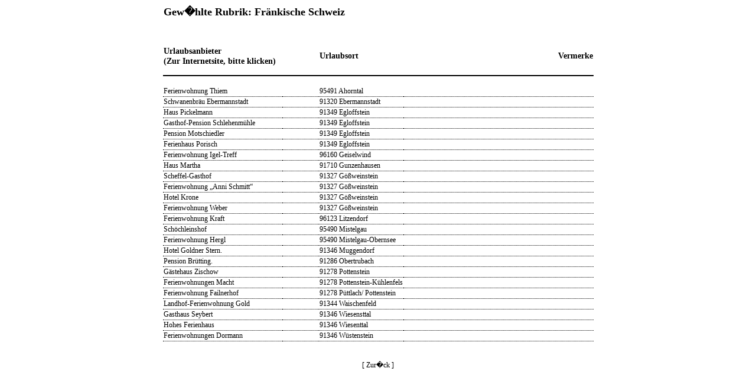

--- FILE ---
content_type: text/html; charset=UTF-8
request_url: http://direkt-urlaub-in-deutschland.de/index.php?action=liste&id=100
body_size: 2043
content:

<HTML>
<style type="text/css">

body, th, td,  select, textarea, div {
	font-family: "Helvetica,Arial";
	font-size: 12px;
	color: #000000;
}

a {color: #FFFC91; 14px Helvetica,Arial;text-decoration: underline; }
a.admin {color: #000000; 14px Helvetica,Arial;text-decoration: underline; }


</style>
<BODY BGCOLOR="#FFFFFF">
<style type="text/css">
	a {color: #000000; 18px Verdana;text-decoration: none; }
	a:hover {color: #000000; text-decoration: none;}
	a:active {color: #000000; text-decoration: none;}}
}	

</style>
	<TABLE CELLPADDING="1" CELLSPACING="0" ALIGN="center" BORDER="0" BGCOLOR="#FFFFFF">
		<TR>
			<TD COLSPAN="4"><H2>Gew�hlte Rubrik: <B>Fränkische Schweiz</B></H2> <BR /><BR /></TD>
		</TR>
		<TR>
			<TD WIDTH="200" style=" border-bottom-color:#000000; border-bottom-width: 2px; border-bottom-style: solid;"><H3>Urlaubsanbieter <BR> (Zur Internetsite, bitte klicken) </H3></TD>
			<TD WIDTH="60" style=" border-bottom-color:#000000; border-bottom-width: 2px; border-bottom-style: solid;"> &nbsp; </TD>
			<TD WIDTH="100" style=" border-bottom-color:#000000; border-bottom-width: 2px; border-bottom-style: solid;" ALIGN="left"><H3>Urlaubsort</H3></TD>
			<TD WIDTH="320" style=" border-bottom-color:#000000; border-bottom-width: 2px; border-bottom-style: solid;" ALIGN="right"> <H3>Vermerke</H3></TD>
		</TR>
		<TR>
			<TD COLSPAN="4"> <BR /> </TD>
		</TR>				<TR VALIGN="top">
			<TD style='border-bottom-color:#000000; border-bottom-style:dotted; border-bottom-width:thin;'><A HREF="http://www.ferienwohnung-thiem-bruennberg.de" TARGET="_blank"> Ferienwohnung Thiem </A> </TD>
			<TD style='border-bottom-color:#000000; border-bottom-style:dotted; border-bottom-width:thin;'> &nbsp; </TD>
			<TD style='border-bottom-color:#000000; border-bottom-style:dotted; border-bottom-width:thin;' ALIGN="left">
				<A HREF="http://www.ferienwohnung-thiem-bruennberg.de" TARGET="_blank"> 95491 Ahorntal </A> 
			</TD>
			<TD style='border-bottom-color:#000000; border-bottom-style:dotted; border-bottom-width:thin;' ALIGN="right"> <A HREF="http://www.ferienwohnung-thiem-bruennberg.de" TARGET="_blank"> &nbsp;&nbsp; </A> </TD>
		</TR>		<TR VALIGN="top">
			<TD style='border-bottom-color:#000000; border-bottom-style:dotted; border-bottom-width:thin;'><A HREF="http://www.schwanenbraeu.de/" TARGET="_blank"> Schwanenbräu Ebermannstadt </A> </TD>
			<TD style='border-bottom-color:#000000; border-bottom-style:dotted; border-bottom-width:thin;'> &nbsp; </TD>
			<TD style='border-bottom-color:#000000; border-bottom-style:dotted; border-bottom-width:thin;' ALIGN="left">
				<A HREF="http://www.schwanenbraeu.de/" TARGET="_blank"> 91320 Ebermannstadt </A> 
			</TD>
			<TD style='border-bottom-color:#000000; border-bottom-style:dotted; border-bottom-width:thin;' ALIGN="right"> <A HREF="http://www.schwanenbraeu.de/" TARGET="_blank"> &nbsp;&nbsp; </A> </TD>
		</TR>		<TR VALIGN="top">
			<TD style='border-bottom-color:#000000; border-bottom-style:dotted; border-bottom-width:thin;'><A HREF="http://www.trubachtal.com/de/gastgeber/detail/58501dff975a3b038440a212" TARGET="_blank"> Haus Pickelmann </A> </TD>
			<TD style='border-bottom-color:#000000; border-bottom-style:dotted; border-bottom-width:thin;'> &nbsp; </TD>
			<TD style='border-bottom-color:#000000; border-bottom-style:dotted; border-bottom-width:thin;' ALIGN="left">
				<A HREF="http://www.trubachtal.com/de/gastgeber/detail/58501dff975a3b038440a212" TARGET="_blank"> 91349 Egloffstein </A> 
			</TD>
			<TD style='border-bottom-color:#000000; border-bottom-style:dotted; border-bottom-width:thin;' ALIGN="right"> <A HREF="http://www.trubachtal.com/de/gastgeber/detail/58501dff975a3b038440a212" TARGET="_blank"> &nbsp;&nbsp; </A> </TD>
		</TR>		<TR VALIGN="top">
			<TD style='border-bottom-color:#000000; border-bottom-style:dotted; border-bottom-width:thin;'><A HREF="http://www.gasthof-schlehenmuehle.de" TARGET="_blank"> Gasthof-Pension Schlehenmühle </A> </TD>
			<TD style='border-bottom-color:#000000; border-bottom-style:dotted; border-bottom-width:thin;'> &nbsp; </TD>
			<TD style='border-bottom-color:#000000; border-bottom-style:dotted; border-bottom-width:thin;' ALIGN="left">
				<A HREF="http://www.gasthof-schlehenmuehle.de" TARGET="_blank"> 91349 Egloffstein </A> 
			</TD>
			<TD style='border-bottom-color:#000000; border-bottom-style:dotted; border-bottom-width:thin;' ALIGN="right"> <A HREF="http://www.gasthof-schlehenmuehle.de" TARGET="_blank"> &nbsp;&nbsp; </A> </TD>
		</TR>		<TR VALIGN="top">
			<TD style='border-bottom-color:#000000; border-bottom-style:dotted; border-bottom-width:thin;'><A HREF="http://www.pension-motschiedler.de" TARGET="_blank"> Pension Motschiedler </A> </TD>
			<TD style='border-bottom-color:#000000; border-bottom-style:dotted; border-bottom-width:thin;'> &nbsp; </TD>
			<TD style='border-bottom-color:#000000; border-bottom-style:dotted; border-bottom-width:thin;' ALIGN="left">
				<A HREF="http://www.pension-motschiedler.de" TARGET="_blank"> 91349 Egloffstein </A> 
			</TD>
			<TD style='border-bottom-color:#000000; border-bottom-style:dotted; border-bottom-width:thin;' ALIGN="right"> <A HREF="http://www.pension-motschiedler.de" TARGET="_blank"> &nbsp;&nbsp; </A> </TD>
		</TR>		<TR VALIGN="top">
			<TD style='border-bottom-color:#000000; border-bottom-style:dotted; border-bottom-width:thin;'><A HREF="http://www.ferienhaus-porisch.de" TARGET="_blank"> Ferienhaus Porisch </A> </TD>
			<TD style='border-bottom-color:#000000; border-bottom-style:dotted; border-bottom-width:thin;'> &nbsp; </TD>
			<TD style='border-bottom-color:#000000; border-bottom-style:dotted; border-bottom-width:thin;' ALIGN="left">
				<A HREF="http://www.ferienhaus-porisch.de" TARGET="_blank"> 91349 Egloffstein </A> 
			</TD>
			<TD style='border-bottom-color:#000000; border-bottom-style:dotted; border-bottom-width:thin;' ALIGN="right"> <A HREF="http://www.ferienhaus-porisch.de" TARGET="_blank"> &nbsp;&nbsp; </A> </TD>
		</TR>		<TR VALIGN="top">
			<TD style='border-bottom-color:#000000; border-bottom-style:dotted; border-bottom-width:thin;'><A HREF="http://www.igeltreff.de/kontakt.php" TARGET="_blank"> Ferienwohnung Igel-Treff </A> </TD>
			<TD style='border-bottom-color:#000000; border-bottom-style:dotted; border-bottom-width:thin;'> &nbsp; </TD>
			<TD style='border-bottom-color:#000000; border-bottom-style:dotted; border-bottom-width:thin;' ALIGN="left">
				<A HREF="http://www.igeltreff.de/kontakt.php" TARGET="_blank"> 96160 Geiselwind </A> 
			</TD>
			<TD style='border-bottom-color:#000000; border-bottom-style:dotted; border-bottom-width:thin;' ALIGN="right"> <A HREF="http://www.igeltreff.de/kontakt.php" TARGET="_blank"> &nbsp;&nbsp; </A> </TD>
		</TR>		<TR VALIGN="top">
			<TD style='border-bottom-color:#000000; border-bottom-style:dotted; border-bottom-width:thin;'><A HREF="http://www.komm-ins-altmuehltal.de/index.asp?ats=se,122" TARGET="_blank"> Haus Martha </A> </TD>
			<TD style='border-bottom-color:#000000; border-bottom-style:dotted; border-bottom-width:thin;'> &nbsp; </TD>
			<TD style='border-bottom-color:#000000; border-bottom-style:dotted; border-bottom-width:thin;' ALIGN="left">
				<A HREF="http://www.komm-ins-altmuehltal.de/index.asp?ats=se,122" TARGET="_blank"> 91710 Gunzenhausen </A> 
			</TD>
			<TD style='border-bottom-color:#000000; border-bottom-style:dotted; border-bottom-width:thin;' ALIGN="right"> <A HREF="http://www.komm-ins-altmuehltal.de/index.asp?ats=se,122" TARGET="_blank"> &nbsp;&nbsp; </A> </TD>
		</TR>		<TR VALIGN="top">
			<TD style='border-bottom-color:#000000; border-bottom-style:dotted; border-bottom-width:thin;'><A HREF="http://www.scheffel-gasthof.de/" TARGET="_blank"> Scheffel-Gasthof </A> </TD>
			<TD style='border-bottom-color:#000000; border-bottom-style:dotted; border-bottom-width:thin;'> &nbsp; </TD>
			<TD style='border-bottom-color:#000000; border-bottom-style:dotted; border-bottom-width:thin;' ALIGN="left">
				<A HREF="http://www.scheffel-gasthof.de/" TARGET="_blank"> 91327 Gößweinstein </A> 
			</TD>
			<TD style='border-bottom-color:#000000; border-bottom-style:dotted; border-bottom-width:thin;' ALIGN="right"> <A HREF="http://www.scheffel-gasthof.de/" TARGET="_blank"> &nbsp;&nbsp; </A> </TD>
		</TR>		<TR VALIGN="top">
			<TD style='border-bottom-color:#000000; border-bottom-style:dotted; border-bottom-width:thin;'><A HREF="http://www.ferienwohnung-schmitt-leutzdorf.de/" TARGET="_blank"> Ferienwohnung „Anni Schmitt“ </A> </TD>
			<TD style='border-bottom-color:#000000; border-bottom-style:dotted; border-bottom-width:thin;'> &nbsp; </TD>
			<TD style='border-bottom-color:#000000; border-bottom-style:dotted; border-bottom-width:thin;' ALIGN="left">
				<A HREF="http://www.ferienwohnung-schmitt-leutzdorf.de/" TARGET="_blank"> 91327 Gößweinstein </A> 
			</TD>
			<TD style='border-bottom-color:#000000; border-bottom-style:dotted; border-bottom-width:thin;' ALIGN="right"> <A HREF="http://www.ferienwohnung-schmitt-leutzdorf.de/" TARGET="_blank"> &nbsp;&nbsp; </A> </TD>
		</TR>		<TR VALIGN="top">
			<TD style='border-bottom-color:#000000; border-bottom-style:dotted; border-bottom-width:thin;'><A HREF="http://www.krone-goessweinstein.de" TARGET="_blank"> Hotel Krone </A> </TD>
			<TD style='border-bottom-color:#000000; border-bottom-style:dotted; border-bottom-width:thin;'> &nbsp; </TD>
			<TD style='border-bottom-color:#000000; border-bottom-style:dotted; border-bottom-width:thin;' ALIGN="left">
				<A HREF="http://www.krone-goessweinstein.de" TARGET="_blank"> 91327 Gößweinstein </A> 
			</TD>
			<TD style='border-bottom-color:#000000; border-bottom-style:dotted; border-bottom-width:thin;' ALIGN="right"> <A HREF="http://www.krone-goessweinstein.de" TARGET="_blank"> &nbsp;&nbsp; </A> </TD>
		</TR>		<TR VALIGN="top">
			<TD style='border-bottom-color:#000000; border-bottom-style:dotted; border-bottom-width:thin;'><A HREF="http://www.weber-fewo-goessweinstein.de" TARGET="_blank"> Ferienwohnung Weber </A> </TD>
			<TD style='border-bottom-color:#000000; border-bottom-style:dotted; border-bottom-width:thin;'> &nbsp; </TD>
			<TD style='border-bottom-color:#000000; border-bottom-style:dotted; border-bottom-width:thin;' ALIGN="left">
				<A HREF="http://www.weber-fewo-goessweinstein.de" TARGET="_blank"> 91327 Gößweinstein </A> 
			</TD>
			<TD style='border-bottom-color:#000000; border-bottom-style:dotted; border-bottom-width:thin;' ALIGN="right"> <A HREF="http://www.weber-fewo-goessweinstein.de" TARGET="_blank"> &nbsp;&nbsp; </A> </TD>
		</TR>		<TR VALIGN="top">
			<TD style='border-bottom-color:#000000; border-bottom-style:dotted; border-bottom-width:thin;'><A HREF="http://www.fw-kraft.de" TARGET="_blank"> Ferienwohnung Kraft </A> </TD>
			<TD style='border-bottom-color:#000000; border-bottom-style:dotted; border-bottom-width:thin;'> &nbsp; </TD>
			<TD style='border-bottom-color:#000000; border-bottom-style:dotted; border-bottom-width:thin;' ALIGN="left">
				<A HREF="http://www.fw-kraft.de" TARGET="_blank"> 96123 Litzendorf </A> 
			</TD>
			<TD style='border-bottom-color:#000000; border-bottom-style:dotted; border-bottom-width:thin;' ALIGN="right"> <A HREF="http://www.fw-kraft.de" TARGET="_blank"> &nbsp;&nbsp; </A> </TD>
		</TR>		<TR VALIGN="top">
			<TD style='border-bottom-color:#000000; border-bottom-style:dotted; border-bottom-width:thin;'><A HREF="http://www.bauernhofurlaub-fraenkische-schweiz.de/Urlaub_Bauernhof/Lappe_Mistelgau.php" TARGET="_blank"> Schöchleinshof </A> </TD>
			<TD style='border-bottom-color:#000000; border-bottom-style:dotted; border-bottom-width:thin;'> &nbsp; </TD>
			<TD style='border-bottom-color:#000000; border-bottom-style:dotted; border-bottom-width:thin;' ALIGN="left">
				<A HREF="http://www.bauernhofurlaub-fraenkische-schweiz.de/Urlaub_Bauernhof/Lappe_Mistelgau.php" TARGET="_blank"> 95490 Mistelgau </A> 
			</TD>
			<TD style='border-bottom-color:#000000; border-bottom-style:dotted; border-bottom-width:thin;' ALIGN="right"> <A HREF="http://www.bauernhofurlaub-fraenkische-schweiz.de/Urlaub_Bauernhof/Lappe_Mistelgau.php" TARGET="_blank"> &nbsp;&nbsp; </A> </TD>
		</TR>		<TR VALIGN="top">
			<TD style='border-bottom-color:#000000; border-bottom-style:dotted; border-bottom-width:thin;'><A HREF="http://www.ferienwohnung-hergl.de" TARGET="_blank"> Ferienwohnung Hergl </A> </TD>
			<TD style='border-bottom-color:#000000; border-bottom-style:dotted; border-bottom-width:thin;'> &nbsp; </TD>
			<TD style='border-bottom-color:#000000; border-bottom-style:dotted; border-bottom-width:thin;' ALIGN="left">
				<A HREF="http://www.ferienwohnung-hergl.de" TARGET="_blank"> 95490 Mistelgau-Obernsee </A> 
			</TD>
			<TD style='border-bottom-color:#000000; border-bottom-style:dotted; border-bottom-width:thin;' ALIGN="right"> <A HREF="http://www.ferienwohnung-hergl.de" TARGET="_blank"> &nbsp;&nbsp; </A> </TD>
		</TR>		<TR VALIGN="top">
			<TD style='border-bottom-color:#000000; border-bottom-style:dotted; border-bottom-width:thin;'><A HREF="http://www.goldner-stern.de" TARGET="_blank"> Hotel Goldner Stern. </A> </TD>
			<TD style='border-bottom-color:#000000; border-bottom-style:dotted; border-bottom-width:thin;'> &nbsp; </TD>
			<TD style='border-bottom-color:#000000; border-bottom-style:dotted; border-bottom-width:thin;' ALIGN="left">
				<A HREF="http://www.goldner-stern.de" TARGET="_blank"> 91346 Muggendorf </A> 
			</TD>
			<TD style='border-bottom-color:#000000; border-bottom-style:dotted; border-bottom-width:thin;' ALIGN="right"> <A HREF="http://www.goldner-stern.de" TARGET="_blank"> &nbsp;&nbsp; </A> </TD>
		</TR>		<TR VALIGN="top">
			<TD style='border-bottom-color:#000000; border-bottom-style:dotted; border-bottom-width:thin;'><A HREF="http://www.gaestehaus-bruetting.de/" TARGET="_blank"> Pension Brütting. </A> </TD>
			<TD style='border-bottom-color:#000000; border-bottom-style:dotted; border-bottom-width:thin;'> &nbsp; </TD>
			<TD style='border-bottom-color:#000000; border-bottom-style:dotted; border-bottom-width:thin;' ALIGN="left">
				<A HREF="http://www.gaestehaus-bruetting.de/" TARGET="_blank"> 91286 Obertrubach </A> 
			</TD>
			<TD style='border-bottom-color:#000000; border-bottom-style:dotted; border-bottom-width:thin;' ALIGN="right"> <A HREF="http://www.gaestehaus-bruetting.de/" TARGET="_blank"> &nbsp;&nbsp; </A> </TD>
		</TR>		<TR VALIGN="top">
			<TD style='border-bottom-color:#000000; border-bottom-style:dotted; border-bottom-width:thin;'><A HREF="http://places.bayern-online.de/fraenkische-schweiz/pottenstein/gaestehaus-zischow-pension-ferienwohnung" TARGET="_blank"> Gästehaus Zischow </A> </TD>
			<TD style='border-bottom-color:#000000; border-bottom-style:dotted; border-bottom-width:thin;'> &nbsp; </TD>
			<TD style='border-bottom-color:#000000; border-bottom-style:dotted; border-bottom-width:thin;' ALIGN="left">
				<A HREF="http://places.bayern-online.de/fraenkische-schweiz/pottenstein/gaestehaus-zischow-pension-ferienwohnung" TARGET="_blank"> 91278 Pottenstein </A> 
			</TD>
			<TD style='border-bottom-color:#000000; border-bottom-style:dotted; border-bottom-width:thin;' ALIGN="right"> <A HREF="http://places.bayern-online.de/fraenkische-schweiz/pottenstein/gaestehaus-zischow-pension-ferienwohnung" TARGET="_blank"> &nbsp;&nbsp; </A> </TD>
		</TR>		<TR VALIGN="top">
			<TD style='border-bottom-color:#000000; border-bottom-style:dotted; border-bottom-width:thin;'><A HREF="http://www.macht-kuehlenfels.de" TARGET="_blank"> Ferienwohnungen Macht </A> </TD>
			<TD style='border-bottom-color:#000000; border-bottom-style:dotted; border-bottom-width:thin;'> &nbsp; </TD>
			<TD style='border-bottom-color:#000000; border-bottom-style:dotted; border-bottom-width:thin;' ALIGN="left">
				<A HREF="http://www.macht-kuehlenfels.de" TARGET="_blank"> 91278 Pottenstein-Kühlenfels </A> 
			</TD>
			<TD style='border-bottom-color:#000000; border-bottom-style:dotted; border-bottom-width:thin;' ALIGN="right"> <A HREF="http://www.macht-kuehlenfels.de" TARGET="_blank"> &nbsp;&nbsp; </A> </TD>
		</TR>		<TR VALIGN="top">
			<TD style='border-bottom-color:#000000; border-bottom-style:dotted; border-bottom-width:thin;'><A HREF="http://hotel.bayern-online.de/Regionen/Franken/Oberfranken/Fraenkische_Schweiz/Pottenstein/Ferienwohnung/Ferienwohnung-Failnerhof-Puettlach-Pottenstein_L3795#" TARGET="_blank"> Ferienwohnung Failnerhof </A> </TD>
			<TD style='border-bottom-color:#000000; border-bottom-style:dotted; border-bottom-width:thin;'> &nbsp; </TD>
			<TD style='border-bottom-color:#000000; border-bottom-style:dotted; border-bottom-width:thin;' ALIGN="left">
				<A HREF="http://hotel.bayern-online.de/Regionen/Franken/Oberfranken/Fraenkische_Schweiz/Pottenstein/Ferienwohnung/Ferienwohnung-Failnerhof-Puettlach-Pottenstein_L3795#" TARGET="_blank"> 91278 Püttlach/ Pottenstein </A> 
			</TD>
			<TD style='border-bottom-color:#000000; border-bottom-style:dotted; border-bottom-width:thin;' ALIGN="right"> <A HREF="http://hotel.bayern-online.de/Regionen/Franken/Oberfranken/Fraenkische_Schweiz/Pottenstein/Ferienwohnung/Ferienwohnung-Failnerhof-Puettlach-Pottenstein_L3795#" TARGET="_blank"> &nbsp;&nbsp; </A> </TD>
		</TR>		<TR VALIGN="top">
			<TD style='border-bottom-color:#000000; border-bottom-style:dotted; border-bottom-width:thin;'><A HREF="http://www.bauernhof-urlaub.com/ferienhof/landhof-ferienwohnung-gold-waischenfeld/#content" TARGET="_blank"> Landhof-Ferienwohnung Gold </A> </TD>
			<TD style='border-bottom-color:#000000; border-bottom-style:dotted; border-bottom-width:thin;'> &nbsp; </TD>
			<TD style='border-bottom-color:#000000; border-bottom-style:dotted; border-bottom-width:thin;' ALIGN="left">
				<A HREF="http://www.bauernhof-urlaub.com/ferienhof/landhof-ferienwohnung-gold-waischenfeld/#content" TARGET="_blank"> 91344 Waischenfeld </A> 
			</TD>
			<TD style='border-bottom-color:#000000; border-bottom-style:dotted; border-bottom-width:thin;' ALIGN="right"> <A HREF="http://www.bauernhof-urlaub.com/ferienhof/landhof-ferienwohnung-gold-waischenfeld/#content" TARGET="_blank"> &nbsp;&nbsp; </A> </TD>
		</TR>		<TR VALIGN="top">
			<TD style='border-bottom-color:#000000; border-bottom-style:dotted; border-bottom-width:thin;'><A HREF="http://www.wiesenttal.de/de/gastgeber/detail/58501e89975a3b038440a232" TARGET="_blank"> Gasthaus Seybert </A> </TD>
			<TD style='border-bottom-color:#000000; border-bottom-style:dotted; border-bottom-width:thin;'> &nbsp; </TD>
			<TD style='border-bottom-color:#000000; border-bottom-style:dotted; border-bottom-width:thin;' ALIGN="left">
				<A HREF="http://www.wiesenttal.de/de/gastgeber/detail/58501e89975a3b038440a232" TARGET="_blank"> 91346 Wiesensttal </A> 
			</TD>
			<TD style='border-bottom-color:#000000; border-bottom-style:dotted; border-bottom-width:thin;' ALIGN="right"> <A HREF="http://www.wiesenttal.de/de/gastgeber/detail/58501e89975a3b038440a232" TARGET="_blank"> &nbsp;&nbsp; </A> </TD>
		</TR>		<TR VALIGN="top">
			<TD style='border-bottom-color:#000000; border-bottom-style:dotted; border-bottom-width:thin;'><A HREF="http://www.hohes-ferienhaus-online.de/" TARGET="_blank"> Hohes Ferienhaus </A> </TD>
			<TD style='border-bottom-color:#000000; border-bottom-style:dotted; border-bottom-width:thin;'> &nbsp; </TD>
			<TD style='border-bottom-color:#000000; border-bottom-style:dotted; border-bottom-width:thin;' ALIGN="left">
				<A HREF="http://www.hohes-ferienhaus-online.de/" TARGET="_blank"> 91346 Wiesenttal </A> 
			</TD>
			<TD style='border-bottom-color:#000000; border-bottom-style:dotted; border-bottom-width:thin;' ALIGN="right"> <A HREF="http://www.hohes-ferienhaus-online.de/" TARGET="_blank"> &nbsp;&nbsp; </A> </TD>
		</TR>		<TR VALIGN="top">
			<TD style='border-bottom-color:#000000; border-bottom-style:dotted; border-bottom-width:thin;'><A HREF="http://www.fewo-dormann.de/" TARGET="_blank"> Ferienwohnungen Dormann </A> </TD>
			<TD style='border-bottom-color:#000000; border-bottom-style:dotted; border-bottom-width:thin;'> &nbsp; </TD>
			<TD style='border-bottom-color:#000000; border-bottom-style:dotted; border-bottom-width:thin;' ALIGN="left">
				<A HREF="http://www.fewo-dormann.de/" TARGET="_blank"> 91346 Wüstenstein </A> 
			</TD>
			<TD style='border-bottom-color:#000000; border-bottom-style:dotted; border-bottom-width:thin;' ALIGN="right"> <A HREF="http://www.fewo-dormann.de/" TARGET="_blank"> &nbsp;&nbsp; </A> </TD>
		</TR>		<TR>
			<TD COLSPAN="4"><BR /><BR /> </TD>
		</TR>
		<TR>
			<TD COLSPAN="4" ALIGN="center"> <A HREF="index.php?action=output">[ Zur�ck ]</A> </TD>
		</TR>
	</TABLE>